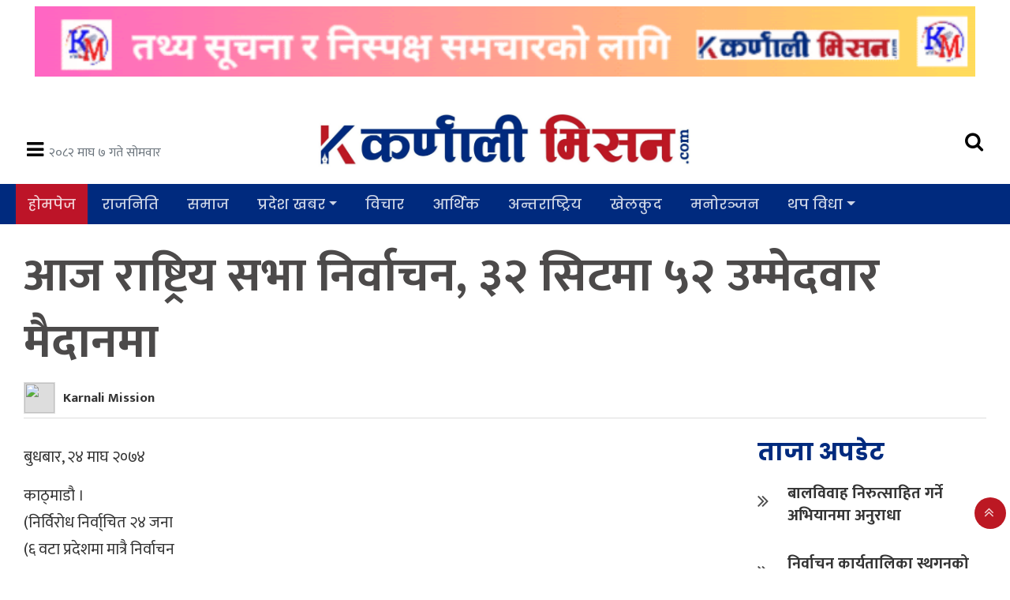

--- FILE ---
content_type: text/html; charset=UTF-8
request_url: https://karnalimission.com/2018/02/07/496
body_size: 14111
content:
<!DOCTYPE html>
<html lang="en-US">
<head>
	<meta charset="UTF-8">
	<meta name="viewport" content="width=device-width, initial-scale=1">
	<title>आज राष्ट्रिय सभा निर्वाचन, ३२ सिटमा ५२ उम्मेदवार मैदानमा &#8211; Karnali Mission</title>
<meta name='robots' content='max-image-preview:large' />
	<style>img:is([sizes="auto" i], [sizes^="auto," i]) { contain-intrinsic-size: 3000px 1500px }</style>
	<!-- Hubbub v.1.35.1 https://morehubbub.com/ -->
<meta property="og:locale" content="en_US" />
<meta property="og:type" content="article" />
<meta property="og:title" content="आज राष्ट्रिय सभा निर्वाचन, ३२ सिटमा ५२ उम्मेदवार मैदानमा" />
<meta property="og:description" content="बुधबार, २४ माघ २०७४ काठ्माडौ । (निर्विरोध निर्वा्चित २४ जना (६ वटा प्रदेशमा मात्रै निर्वाचन राष्ट्रिय सभा सदस्यका लागि आज निर्वाचन हुँदै छ । ३२ सदस्यीय पदका लागि हुन लागेको निर्वाचनको तयारी पूरा भएको निर्वाचन" />
<meta property="og:url" content="https://karnalimission.com/2018/02/07/496" />
<meta property="og:site_name" content="Karnali Mission" />
<meta property="og:updated_time" content="2018-02-07T06:59:23+00:00" />
<meta property="article:published_time" content="2018-02-07T05:39:11+00:00" />
<meta property="article:modified_time" content="2018-02-07T06:59:23+00:00" />
<meta name="twitter:card" content="summary_large_image" />
<meta name="twitter:title" content="आज राष्ट्रिय सभा निर्वाचन, ३२ सिटमा ५२ उम्मेदवार मैदानमा" />
<meta name="twitter:description" content="बुधबार, २४ माघ २०७४ काठ्माडौ । (निर्विरोध निर्वा्चित २४ जना (६ वटा प्रदेशमा मात्रै निर्वाचन राष्ट्रिय सभा सदस्यका लागि आज निर्वाचन हुँदै छ । ३२ सदस्यीय पदका लागि हुन लागेको निर्वाचनको तयारी पूरा भएको निर्वाचन" />
<meta class="flipboard-article" content="बुधबार, २४ माघ २०७४ काठ्माडौ । (निर्विरोध निर्वा्चित २४ जना (६ वटा प्रदेशमा मात्रै निर्वाचन राष्ट्रिय सभा सदस्यका लागि आज निर्वाचन हुँदै छ । ३२ सदस्यीय पदका लागि हुन लागेको निर्वाचनको तयारी पूरा भएको निर्वाचन" />
<!-- Hubbub v.1.35.1 https://morehubbub.com/ -->
<link rel='dns-prefetch' href='//fonts.googleapis.com' />
<link rel="alternate" type="application/rss+xml" title="Karnali Mission &raquo; आज राष्ट्रिय सभा निर्वाचन, ३२ सिटमा ५२ उम्मेदवार मैदानमा Comments Feed" href="https://karnalimission.com/2018/02/07/496/feed" />
<script type="text/javascript">
/* <![CDATA[ */
window._wpemojiSettings = {"baseUrl":"https:\/\/s.w.org\/images\/core\/emoji\/16.0.1\/72x72\/","ext":".png","svgUrl":"https:\/\/s.w.org\/images\/core\/emoji\/16.0.1\/svg\/","svgExt":".svg","source":{"concatemoji":"https:\/\/karnalimission.com\/wp-includes\/js\/wp-emoji-release.min.js?ver=6.8.3"}};
/*! This file is auto-generated */
!function(s,n){var o,i,e;function c(e){try{var t={supportTests:e,timestamp:(new Date).valueOf()};sessionStorage.setItem(o,JSON.stringify(t))}catch(e){}}function p(e,t,n){e.clearRect(0,0,e.canvas.width,e.canvas.height),e.fillText(t,0,0);var t=new Uint32Array(e.getImageData(0,0,e.canvas.width,e.canvas.height).data),a=(e.clearRect(0,0,e.canvas.width,e.canvas.height),e.fillText(n,0,0),new Uint32Array(e.getImageData(0,0,e.canvas.width,e.canvas.height).data));return t.every(function(e,t){return e===a[t]})}function u(e,t){e.clearRect(0,0,e.canvas.width,e.canvas.height),e.fillText(t,0,0);for(var n=e.getImageData(16,16,1,1),a=0;a<n.data.length;a++)if(0!==n.data[a])return!1;return!0}function f(e,t,n,a){switch(t){case"flag":return n(e,"\ud83c\udff3\ufe0f\u200d\u26a7\ufe0f","\ud83c\udff3\ufe0f\u200b\u26a7\ufe0f")?!1:!n(e,"\ud83c\udde8\ud83c\uddf6","\ud83c\udde8\u200b\ud83c\uddf6")&&!n(e,"\ud83c\udff4\udb40\udc67\udb40\udc62\udb40\udc65\udb40\udc6e\udb40\udc67\udb40\udc7f","\ud83c\udff4\u200b\udb40\udc67\u200b\udb40\udc62\u200b\udb40\udc65\u200b\udb40\udc6e\u200b\udb40\udc67\u200b\udb40\udc7f");case"emoji":return!a(e,"\ud83e\udedf")}return!1}function g(e,t,n,a){var r="undefined"!=typeof WorkerGlobalScope&&self instanceof WorkerGlobalScope?new OffscreenCanvas(300,150):s.createElement("canvas"),o=r.getContext("2d",{willReadFrequently:!0}),i=(o.textBaseline="top",o.font="600 32px Arial",{});return e.forEach(function(e){i[e]=t(o,e,n,a)}),i}function t(e){var t=s.createElement("script");t.src=e,t.defer=!0,s.head.appendChild(t)}"undefined"!=typeof Promise&&(o="wpEmojiSettingsSupports",i=["flag","emoji"],n.supports={everything:!0,everythingExceptFlag:!0},e=new Promise(function(e){s.addEventListener("DOMContentLoaded",e,{once:!0})}),new Promise(function(t){var n=function(){try{var e=JSON.parse(sessionStorage.getItem(o));if("object"==typeof e&&"number"==typeof e.timestamp&&(new Date).valueOf()<e.timestamp+604800&&"object"==typeof e.supportTests)return e.supportTests}catch(e){}return null}();if(!n){if("undefined"!=typeof Worker&&"undefined"!=typeof OffscreenCanvas&&"undefined"!=typeof URL&&URL.createObjectURL&&"undefined"!=typeof Blob)try{var e="postMessage("+g.toString()+"("+[JSON.stringify(i),f.toString(),p.toString(),u.toString()].join(",")+"));",a=new Blob([e],{type:"text/javascript"}),r=new Worker(URL.createObjectURL(a),{name:"wpTestEmojiSupports"});return void(r.onmessage=function(e){c(n=e.data),r.terminate(),t(n)})}catch(e){}c(n=g(i,f,p,u))}t(n)}).then(function(e){for(var t in e)n.supports[t]=e[t],n.supports.everything=n.supports.everything&&n.supports[t],"flag"!==t&&(n.supports.everythingExceptFlag=n.supports.everythingExceptFlag&&n.supports[t]);n.supports.everythingExceptFlag=n.supports.everythingExceptFlag&&!n.supports.flag,n.DOMReady=!1,n.readyCallback=function(){n.DOMReady=!0}}).then(function(){return e}).then(function(){var e;n.supports.everything||(n.readyCallback(),(e=n.source||{}).concatemoji?t(e.concatemoji):e.wpemoji&&e.twemoji&&(t(e.twemoji),t(e.wpemoji)))}))}((window,document),window._wpemojiSettings);
/* ]]> */
</script>

<style id='wp-emoji-styles-inline-css' type='text/css'>

	img.wp-smiley, img.emoji {
		display: inline !important;
		border: none !important;
		box-shadow: none !important;
		height: 1em !important;
		width: 1em !important;
		margin: 0 0.07em !important;
		vertical-align: -0.1em !important;
		background: none !important;
		padding: 0 !important;
	}
</style>
<link rel='stylesheet' id='wp-block-library-css' href='https://karnalimission.com/wp-includes/css/dist/block-library/style.min.css?ver=6.8.3' type='text/css' media='all' />
<style id='classic-theme-styles-inline-css' type='text/css'>
/*! This file is auto-generated */
.wp-block-button__link{color:#fff;background-color:#32373c;border-radius:9999px;box-shadow:none;text-decoration:none;padding:calc(.667em + 2px) calc(1.333em + 2px);font-size:1.125em}.wp-block-file__button{background:#32373c;color:#fff;text-decoration:none}
</style>
<style id='global-styles-inline-css' type='text/css'>
:root{--wp--preset--aspect-ratio--square: 1;--wp--preset--aspect-ratio--4-3: 4/3;--wp--preset--aspect-ratio--3-4: 3/4;--wp--preset--aspect-ratio--3-2: 3/2;--wp--preset--aspect-ratio--2-3: 2/3;--wp--preset--aspect-ratio--16-9: 16/9;--wp--preset--aspect-ratio--9-16: 9/16;--wp--preset--color--black: #000000;--wp--preset--color--cyan-bluish-gray: #abb8c3;--wp--preset--color--white: #ffffff;--wp--preset--color--pale-pink: #f78da7;--wp--preset--color--vivid-red: #cf2e2e;--wp--preset--color--luminous-vivid-orange: #ff6900;--wp--preset--color--luminous-vivid-amber: #fcb900;--wp--preset--color--light-green-cyan: #7bdcb5;--wp--preset--color--vivid-green-cyan: #00d084;--wp--preset--color--pale-cyan-blue: #8ed1fc;--wp--preset--color--vivid-cyan-blue: #0693e3;--wp--preset--color--vivid-purple: #9b51e0;--wp--preset--gradient--vivid-cyan-blue-to-vivid-purple: linear-gradient(135deg,rgba(6,147,227,1) 0%,rgb(155,81,224) 100%);--wp--preset--gradient--light-green-cyan-to-vivid-green-cyan: linear-gradient(135deg,rgb(122,220,180) 0%,rgb(0,208,130) 100%);--wp--preset--gradient--luminous-vivid-amber-to-luminous-vivid-orange: linear-gradient(135deg,rgba(252,185,0,1) 0%,rgba(255,105,0,1) 100%);--wp--preset--gradient--luminous-vivid-orange-to-vivid-red: linear-gradient(135deg,rgba(255,105,0,1) 0%,rgb(207,46,46) 100%);--wp--preset--gradient--very-light-gray-to-cyan-bluish-gray: linear-gradient(135deg,rgb(238,238,238) 0%,rgb(169,184,195) 100%);--wp--preset--gradient--cool-to-warm-spectrum: linear-gradient(135deg,rgb(74,234,220) 0%,rgb(151,120,209) 20%,rgb(207,42,186) 40%,rgb(238,44,130) 60%,rgb(251,105,98) 80%,rgb(254,248,76) 100%);--wp--preset--gradient--blush-light-purple: linear-gradient(135deg,rgb(255,206,236) 0%,rgb(152,150,240) 100%);--wp--preset--gradient--blush-bordeaux: linear-gradient(135deg,rgb(254,205,165) 0%,rgb(254,45,45) 50%,rgb(107,0,62) 100%);--wp--preset--gradient--luminous-dusk: linear-gradient(135deg,rgb(255,203,112) 0%,rgb(199,81,192) 50%,rgb(65,88,208) 100%);--wp--preset--gradient--pale-ocean: linear-gradient(135deg,rgb(255,245,203) 0%,rgb(182,227,212) 50%,rgb(51,167,181) 100%);--wp--preset--gradient--electric-grass: linear-gradient(135deg,rgb(202,248,128) 0%,rgb(113,206,126) 100%);--wp--preset--gradient--midnight: linear-gradient(135deg,rgb(2,3,129) 0%,rgb(40,116,252) 100%);--wp--preset--font-size--small: 13px;--wp--preset--font-size--medium: 20px;--wp--preset--font-size--large: 36px;--wp--preset--font-size--x-large: 42px;--wp--preset--spacing--20: 0.44rem;--wp--preset--spacing--30: 0.67rem;--wp--preset--spacing--40: 1rem;--wp--preset--spacing--50: 1.5rem;--wp--preset--spacing--60: 2.25rem;--wp--preset--spacing--70: 3.38rem;--wp--preset--spacing--80: 5.06rem;--wp--preset--shadow--natural: 6px 6px 9px rgba(0, 0, 0, 0.2);--wp--preset--shadow--deep: 12px 12px 50px rgba(0, 0, 0, 0.4);--wp--preset--shadow--sharp: 6px 6px 0px rgba(0, 0, 0, 0.2);--wp--preset--shadow--outlined: 6px 6px 0px -3px rgba(255, 255, 255, 1), 6px 6px rgba(0, 0, 0, 1);--wp--preset--shadow--crisp: 6px 6px 0px rgba(0, 0, 0, 1);}:where(.is-layout-flex){gap: 0.5em;}:where(.is-layout-grid){gap: 0.5em;}body .is-layout-flex{display: flex;}.is-layout-flex{flex-wrap: wrap;align-items: center;}.is-layout-flex > :is(*, div){margin: 0;}body .is-layout-grid{display: grid;}.is-layout-grid > :is(*, div){margin: 0;}:where(.wp-block-columns.is-layout-flex){gap: 2em;}:where(.wp-block-columns.is-layout-grid){gap: 2em;}:where(.wp-block-post-template.is-layout-flex){gap: 1.25em;}:where(.wp-block-post-template.is-layout-grid){gap: 1.25em;}.has-black-color{color: var(--wp--preset--color--black) !important;}.has-cyan-bluish-gray-color{color: var(--wp--preset--color--cyan-bluish-gray) !important;}.has-white-color{color: var(--wp--preset--color--white) !important;}.has-pale-pink-color{color: var(--wp--preset--color--pale-pink) !important;}.has-vivid-red-color{color: var(--wp--preset--color--vivid-red) !important;}.has-luminous-vivid-orange-color{color: var(--wp--preset--color--luminous-vivid-orange) !important;}.has-luminous-vivid-amber-color{color: var(--wp--preset--color--luminous-vivid-amber) !important;}.has-light-green-cyan-color{color: var(--wp--preset--color--light-green-cyan) !important;}.has-vivid-green-cyan-color{color: var(--wp--preset--color--vivid-green-cyan) !important;}.has-pale-cyan-blue-color{color: var(--wp--preset--color--pale-cyan-blue) !important;}.has-vivid-cyan-blue-color{color: var(--wp--preset--color--vivid-cyan-blue) !important;}.has-vivid-purple-color{color: var(--wp--preset--color--vivid-purple) !important;}.has-black-background-color{background-color: var(--wp--preset--color--black) !important;}.has-cyan-bluish-gray-background-color{background-color: var(--wp--preset--color--cyan-bluish-gray) !important;}.has-white-background-color{background-color: var(--wp--preset--color--white) !important;}.has-pale-pink-background-color{background-color: var(--wp--preset--color--pale-pink) !important;}.has-vivid-red-background-color{background-color: var(--wp--preset--color--vivid-red) !important;}.has-luminous-vivid-orange-background-color{background-color: var(--wp--preset--color--luminous-vivid-orange) !important;}.has-luminous-vivid-amber-background-color{background-color: var(--wp--preset--color--luminous-vivid-amber) !important;}.has-light-green-cyan-background-color{background-color: var(--wp--preset--color--light-green-cyan) !important;}.has-vivid-green-cyan-background-color{background-color: var(--wp--preset--color--vivid-green-cyan) !important;}.has-pale-cyan-blue-background-color{background-color: var(--wp--preset--color--pale-cyan-blue) !important;}.has-vivid-cyan-blue-background-color{background-color: var(--wp--preset--color--vivid-cyan-blue) !important;}.has-vivid-purple-background-color{background-color: var(--wp--preset--color--vivid-purple) !important;}.has-black-border-color{border-color: var(--wp--preset--color--black) !important;}.has-cyan-bluish-gray-border-color{border-color: var(--wp--preset--color--cyan-bluish-gray) !important;}.has-white-border-color{border-color: var(--wp--preset--color--white) !important;}.has-pale-pink-border-color{border-color: var(--wp--preset--color--pale-pink) !important;}.has-vivid-red-border-color{border-color: var(--wp--preset--color--vivid-red) !important;}.has-luminous-vivid-orange-border-color{border-color: var(--wp--preset--color--luminous-vivid-orange) !important;}.has-luminous-vivid-amber-border-color{border-color: var(--wp--preset--color--luminous-vivid-amber) !important;}.has-light-green-cyan-border-color{border-color: var(--wp--preset--color--light-green-cyan) !important;}.has-vivid-green-cyan-border-color{border-color: var(--wp--preset--color--vivid-green-cyan) !important;}.has-pale-cyan-blue-border-color{border-color: var(--wp--preset--color--pale-cyan-blue) !important;}.has-vivid-cyan-blue-border-color{border-color: var(--wp--preset--color--vivid-cyan-blue) !important;}.has-vivid-purple-border-color{border-color: var(--wp--preset--color--vivid-purple) !important;}.has-vivid-cyan-blue-to-vivid-purple-gradient-background{background: var(--wp--preset--gradient--vivid-cyan-blue-to-vivid-purple) !important;}.has-light-green-cyan-to-vivid-green-cyan-gradient-background{background: var(--wp--preset--gradient--light-green-cyan-to-vivid-green-cyan) !important;}.has-luminous-vivid-amber-to-luminous-vivid-orange-gradient-background{background: var(--wp--preset--gradient--luminous-vivid-amber-to-luminous-vivid-orange) !important;}.has-luminous-vivid-orange-to-vivid-red-gradient-background{background: var(--wp--preset--gradient--luminous-vivid-orange-to-vivid-red) !important;}.has-very-light-gray-to-cyan-bluish-gray-gradient-background{background: var(--wp--preset--gradient--very-light-gray-to-cyan-bluish-gray) !important;}.has-cool-to-warm-spectrum-gradient-background{background: var(--wp--preset--gradient--cool-to-warm-spectrum) !important;}.has-blush-light-purple-gradient-background{background: var(--wp--preset--gradient--blush-light-purple) !important;}.has-blush-bordeaux-gradient-background{background: var(--wp--preset--gradient--blush-bordeaux) !important;}.has-luminous-dusk-gradient-background{background: var(--wp--preset--gradient--luminous-dusk) !important;}.has-pale-ocean-gradient-background{background: var(--wp--preset--gradient--pale-ocean) !important;}.has-electric-grass-gradient-background{background: var(--wp--preset--gradient--electric-grass) !important;}.has-midnight-gradient-background{background: var(--wp--preset--gradient--midnight) !important;}.has-small-font-size{font-size: var(--wp--preset--font-size--small) !important;}.has-medium-font-size{font-size: var(--wp--preset--font-size--medium) !important;}.has-large-font-size{font-size: var(--wp--preset--font-size--large) !important;}.has-x-large-font-size{font-size: var(--wp--preset--font-size--x-large) !important;}
:where(.wp-block-post-template.is-layout-flex){gap: 1.25em;}:where(.wp-block-post-template.is-layout-grid){gap: 1.25em;}
:where(.wp-block-columns.is-layout-flex){gap: 2em;}:where(.wp-block-columns.is-layout-grid){gap: 2em;}
:root :where(.wp-block-pullquote){font-size: 1.5em;line-height: 1.6;}
</style>
<link rel='stylesheet' id='my-style-css' href='https://karnalimission.com/wp-content/themes/karnali_mission/style.css?ver=6.8.3' type='text/css' media='all' />
<link rel='stylesheet' id='main-style-css' href='https://karnalimission.com/wp-content/themes/karnali_mission/admin/css/style.min.css?ver=6.8.3' type='text/css' media='all' />
<link rel='stylesheet' id='resoinsive-style-css' href='https://karnalimission.com/wp-content/themes/karnali_mission/admin/css/responsive.css?ver=6.8.3' type='text/css' media='all' />
<link rel='stylesheet' id='bootstrap-css' href='https://karnalimission.com/wp-content/themes/karnali_mission/admin/css/bootstrap.css?ver=6.8.3' type='text/css' media='all' />
<link rel='stylesheet' id='font-awesome-css' href='https://karnalimission.com/wp-content/themes/karnali_mission/admin/font-awesome/css/font-awesome.css?ver=6.8.3' type='text/css' media='all' />
<link rel='stylesheet' id='google-font-css' href='https://fonts.googleapis.com/css?family=Mukta%3A400%2C500%2C700&#038;subset=devanagari&#038;ver=6.8.3' type='text/css' media='all' />
<link rel='stylesheet' id='google-font_poppins-css' href='https://fonts.googleapis.com/css2?family=Poppins%3Awght%40200%3B500%3B600%3B700&#038;display=swap&#038;ver=6.8.3' type='text/css' media='all' />
<link rel="preload" class="mv-grow-style" href="https://karnalimission.com/wp-content/plugins/social-pug/assets/dist/style-frontend-pro.css?ver=1.35.1" as="style"><noscript><link rel='stylesheet' id='dpsp-frontend-style-pro-css' href='https://karnalimission.com/wp-content/plugins/social-pug/assets/dist/style-frontend-pro.css?ver=1.35.1' type='text/css' media='all' />
</noscript><script type="text/javascript" src="https://karnalimission.com/wp-includes/js/jquery/jquery.min.js?ver=3.7.1" id="jquery-core-js"></script>
<script type="text/javascript" src="https://karnalimission.com/wp-includes/js/jquery/jquery-migrate.min.js?ver=3.4.1" id="jquery-migrate-js"></script>
<link rel="https://api.w.org/" href="https://karnalimission.com/wp-json/" /><link rel="alternate" title="JSON" type="application/json" href="https://karnalimission.com/wp-json/wp/v2/posts/496" /><link rel="EditURI" type="application/rsd+xml" title="RSD" href="https://karnalimission.com/xmlrpc.php?rsd" />
<meta name="generator" content="WordPress 6.8.3" />
<link rel="canonical" href="https://karnalimission.com/2018/02/07/496" />
<link rel='shortlink' href='https://karnalimission.com/?p=496' />
<link rel="alternate" title="oEmbed (JSON)" type="application/json+oembed" href="https://karnalimission.com/wp-json/oembed/1.0/embed?url=https%3A%2F%2Fkarnalimission.com%2F2018%2F02%2F07%2F496" />
<link rel="alternate" title="oEmbed (XML)" type="text/xml+oembed" href="https://karnalimission.com/wp-json/oembed/1.0/embed?url=https%3A%2F%2Fkarnalimission.com%2F2018%2F02%2F07%2F496&#038;format=xml" />
<meta name="hubbub-info" description="Hubbub 1.35.1"><link rel="icon" href="https://karnalimission.com/wp-content/uploads/2023/06/cropped-Ka-logo-scaled-1-32x32.jpg" sizes="32x32" />
<link rel="icon" href="https://karnalimission.com/wp-content/uploads/2023/06/cropped-Ka-logo-scaled-1-192x192.jpg" sizes="192x192" />
<link rel="apple-touch-icon" href="https://karnalimission.com/wp-content/uploads/2023/06/cropped-Ka-logo-scaled-1-180x180.jpg" />
<meta name="msapplication-TileImage" content="https://karnalimission.com/wp-content/uploads/2023/06/cropped-Ka-logo-scaled-1-270x270.jpg" />
		<style type="text/css" id="wp-custom-css">
			.logo_parts img.img-fluid {
    width: 80% !important;
}
@media (max-width: 576px){
.main-head .logo_parts img {
    max-width: 1000%;
    text-align: center;
}
}		</style>
		</head>
<body class="wp-singular post-template-default single single-post postid-496 single-format-standard wp-custom-logo wp-theme-karnali_mission bodysection" >
	<div class="black__layer" style="display: none;"></div>
	<div class="wrapper_block" id="main">
		<div id="fb-root"></div>
		<script async defer crossorigin="anonymous" src="https://connect.facebook.net/en_US/sdk.js#xfbml=1&version=v8.0&appId=599268457154683&autoLogAppEvents=1" nonce="SH07mw6u"></script>
		<div class="header-body">
			<header class="header-block bg-white px-md-4 px-0">
				<div class="container">
											<div class="col-md-12">
							<div class="advertisement  mt-2 text-center w-100">
								<section class="widget">
<figure class="wp-block-gallery has-nested-images columns-default is-cropped wp-block-gallery-1 is-layout-flex wp-block-gallery-is-layout-flex">
<figure class="wp-block-image size-large"><img decoding="async" width="720" height="60" data-id="28850" src="https://karnalimission.com/wp-content/uploads/2025/06/km-1.gif" alt="" class="wp-image-28850"/></figure>
</figure>
</section>							</div>
						</div>
										<div class="main-head">
						<div class="logo__ad_part row">
							<div class="col-md-3 col-1">
								<div class="menu-date mt-2 mt-md-4">
									<span class="lukeko_menu_icon" style="font-size:30px; background: var(--tlt-orange); cursor:pointer;">
										<i class="fa fa-bars" aria-hidden="true" style=" font-size: 25px; color: #000; padding: 6px 0;"></i>
									</span>
									<span class="nepalio-date text-muted">२०८२ माघ ७ गते सोमवार</span>								</div>
							</div>
							<div class="col-md-6 col-sm-12 col-11">
								<div class="logo_parts text-center">
									<a href="https://karnalimission.com/">
										<img class="img-fluid" src="https://karnalimission.com/wp-content/uploads/2023/06/cropped-karnali-Mission-Logo-scaled-1-2000x294.jpg">									</a>
								</div>
							</div>
							<div class="col-md-3 d-md-block d-none">
								<div class="search-box text-right mt-2 mt-md-4">
									<span class="search-icon" style="color: #000;">
										<i class="fa fa-search" style="font-size: 25px"></i>
									</span>
									<div class="search-container">
										<form role="search" method="get" class="search-form" action="https://karnalimission.com/">
											<input type="text" value="" name="s" id="search-terms" placeholder="खोजि गर्न नेपालीमा नै टाईप् गर्नुहोस" />
											<span type="submit" class="search-icon"></span>
										</form>
									</div>
								</div>
							</div>
						</div>
					</div>
				</div>
			</header>
			<div class="menu-part">
				<div id="sticky-top" class="main_menu_section container-fluid topline-bg">
  <div class="container sm-no-padding">
    <div class="row my-nav">
      <div class="col-md-12 col-sm-12 p-0">
        <nav class="navbar navbar-expand-lg navbar-light col p-0 ">
          <span class="home-page" style="font-size:18px; font-family: 'Poppins', sans-serif !important; font-weight: 400; background: #fc0c0bbf; color: rgba(255,255,255,0.8); cursor:pointer; padding: 12px 15px">
            <a class="text-line" href="https://karnalimission.com/">होमपेज</a>
          </span>
          <div id="Main-Menu" class="collapse navbar-collapse"><ul id="menu-main-menu" class="navbar-nav mr-auto main-nav my-menu mt-lg-0"><li id="menu-item-40" class="nav-item-40 nav-item"><a class="nav-link" href="https://karnalimission.com/content/politics">राजनिति</a></li>
<li id="menu-item-43" class="nav-item-43 nav-item"><a class="nav-link" href="https://karnalimission.com/content/social">समाज</a></li>
<li id="menu-item-31" class="nav-item-31 nav-item dropdown"><a class="nav-link dropdown-toggle" href="https://karnalimission.com/content/pradesh-khabar" data-toggle="dropdown">प्रदेश खबर</a>
<div class="dropdown-menu mt-0 br-0">
<a href="https://karnalimission.com/content/pradesh-khabar/pradesh-no-1" class="dropdown-item">कोशी प्रदेश</a><a href="https://karnalimission.com/content/pradesh-khabar/pradesh-no-2" class="dropdown-item">मधेस प्रदेश</a><a href="https://karnalimission.com/content/pradesh-khabar/pradesh-no-3" class="dropdown-item">वागमती प्रदेश</a><a href="https://karnalimission.com/content/pradesh-khabar/pradesh-no-4" class="dropdown-item">गण्डकि प्रदेश</a><a href="https://karnalimission.com/content/pradesh-khabar/pradesh-no-5" class="dropdown-item">लुम्बिनी प्रदेश</a><a href="https://karnalimission.com/content/pradesh-khabar/pradesh-no-6" class="dropdown-item">कर्णाली प्रदेश</a><a href="https://karnalimission.com/content/pradesh-khabar/pradesh-no-7" class="dropdown-item">सुदुरपश्चिम प्रदेश</a></div>
</li>
<li id="menu-item-41" class="nav-item-41 nav-item"><a class="nav-link" href="https://karnalimission.com/content/article">विचार</a></li>
<li id="menu-item-27" class="nav-item-27 nav-item"><a class="nav-link" href="https://karnalimission.com/content/ecnomics">आर्थिक</a></li>
<li id="menu-item-26" class="nav-item-26 nav-item"><a class="nav-link" href="https://karnalimission.com/content/international-news">अन्तराष्ट्रिय</a></li>
<li id="menu-item-29" class="nav-item-29 nav-item"><a class="nav-link" href="https://karnalimission.com/content/sport">खेलकुद</a></li>
<li id="menu-item-39" class="nav-item-39 nav-item"><a class="nav-link" href="https://karnalimission.com/content/entertainment">मनोरञ्जन</a></li>
<li id="menu-item-50" class="nav-item-50 nav-item dropdown"><a class="nav-link dropdown-toggle" href="https://karnalimission.com/bidha" data-toggle="dropdown">थप विधा</a>
<div class="dropdown-menu mt-0 br-0">
<a href="https://karnalimission.com/content/education" class="dropdown-item">शिक्षा</a><a href="https://karnalimission.com/content/health" class="dropdown-item">स्वास्थ्य</a><a href="https://karnalimission.com/content/agriculture" class="dropdown-item">कृर्षि</a><a href="https://karnalimission.com/content/sahitya" class="dropdown-item">साहित्य</a><a href="https://karnalimission.com/content/technology" class="dropdown-item">सुचना/प्रविधि</a><a href="https://karnalimission.com/content/tips" class="dropdown-item">टिप्स</a></div>
</li>
</ul></div>        </nav>
      </div>
    </div>
    <div class="kl_date">
      <span class="nepalio-date text-muted">२०८२ माघ ७ गते सोमवार</span>    </div>
  </div>
</div>				<nav class="navbar navbar-expand-lg navbar-light col p-0 ">
  <div id="mySidenav" class="sidenav topline-bg">
    <div class="bodyarea">
      <span class="closeThis allMenu" style="display: inline;">
        <i class="fa fa-times" aria-hidden="true" style="font-size: 24px"></i>
      </span>
    </div>
    <div class="menu-side-menu-container"><ul id="menu-side-menu" class="nav flex-column"><li id="menu-item-16608" class="nav-item-16608 nav-item"><a class="nav-link" href="https://karnalimission.com/content/news">समाचार</a></li>
<li id="menu-item-16605" class="nav-item-16605 nav-item"><a class="nav-link" href="https://karnalimission.com/content/politics">राजनिति</a></li>
<li id="menu-item-16609" class="nav-item-16609 nav-item"><a class="nav-link" href="https://karnalimission.com/content/social">समाज</a></li>
<li id="menu-item-16599" class="nav-item-16599 nav-item"><a class="nav-link" href="https://karnalimission.com/content/ecnomics">अर्थ/विकास</a></li>
<li id="menu-item-16606" class="nav-item-16606 nav-item"><a class="nav-link" href="https://karnalimission.com/content/article">लेख/विचार</a></li>
<li id="menu-item-16598" class="nav-item-16598 nav-item"><a class="nav-link" href="https://karnalimission.com/content/interviews">अन्तर्वार्ता</a></li>
<li id="menu-item-16611" class="nav-item-16611 nav-item"><a class="nav-link" href="https://karnalimission.com/content/sthaniya-taha">स्थानिय तह</a></li>
<li id="menu-item-16597" class="nav-item-16597 nav-item"><a class="nav-link" href="https://karnalimission.com/content/international-news">अन्तराष्ट्रिय</a></li>
<li id="menu-item-16601" class="nav-item-16601 nav-item"><a class="nav-link" href="https://karnalimission.com/content/sport">खेलकुद</a></li>
<li id="menu-item-16602" class="nav-item-16602 nav-item"><a class="nav-link" href="https://karnalimission.com/content/accident">दुर्घटना</a></li>
<li id="menu-item-16604" class="nav-item-16604 nav-item"><a class="nav-link" href="https://karnalimission.com/content/entertainment">मनोरञ्जन</a></li>
<li id="menu-item-16603" class="nav-item-16603 nav-item"><a class="nav-link" href="https://karnalimission.com/content/photo-feature">फोटो फिचर</a></li>
<li id="menu-item-16610" class="nav-item-16610 nav-item"><a class="nav-link" href="https://karnalimission.com/content/technology">सुचना/प्रविधि</a></li>
<li id="menu-item-16612" class="nav-item-16612 nav-item"><a class="nav-link" href="https://karnalimission.com/content/health">स्वास्थ्य</a></li>
<li id="menu-item-16607" class="nav-item-16607 nav-item"><a class="nav-link" href="https://karnalimission.com/content/education">शिक्षा</a></li>
<li id="menu-item-16600" class="nav-item-16600 nav-item"><a class="nav-link" href="https://karnalimission.com/content/agriculture">कृर्षि</a></li>
</ul></div> </div>
</nav>

			</div>
		</div><section class="single-block">
	<div class="single_post post-496 post type-post status-publish format-standard hentry category-politics category-sthaniya-taha grow-content-body">
		<div class="container" id="contentID-496">
			<div class="content__blcck bg-white py-4">
								<div class="row">
				    						<div class="col-lg-12 col-md-12 col-sm-12">
	<div class="single_heading_part pb-3">
		<div class="heading">
			<h1>आज राष्ट्रिय सभा निर्वाचन, ३२ सिटमा ५२ उम्मेदवार मैदानमा</h1>
		</div>
				<div class="share_author_block">
			<div class="row">
				<div class="col-lg-6 col-md-6 col-sm-12">
					<div class="d-inline-flex right_data">
						<div class="author-meta">
							<div class="author-img">
								<img src="" class="writer_image">							</div>
							<span class="author-name">
								<a href="https://karnalimission.com/author/nandaramjaishi" title="Posts by Karnali Mission" rel="author">Karnali Mission</a>							</span>
						</div>
					</div>
				</div>
				<div class="col-lg-6 col-md-6 col-sm-12">
					<div class="share_button float-right mt-md-2 mt-lg-2">
						<div class="sharethis-inline-share-buttons"></div>
					</div>
				</div>
			</div>
		</div>
	</div>
</div>					<div class="col-lg-9 col-md-9 col-sm-12">
		<article class="content-block">
			<div class="content text-justify">
				<div class="feature_image mb-3 text-center">
				
				</div>
								<p>बुधबार, २४ माघ २०७४</p> 
<p>काठ्माडौ ।<br />
(निर्विरोध निर्वा्चित २४ जना<br />
(६ वटा प्रदेशमा मात्रै निर्वाचन</p><div class='advertisement-long text-center'><section class="widget">
<figure class="wp-block-gallery has-nested-images columns-default is-cropped wp-block-gallery-2 is-layout-flex wp-block-gallery-is-layout-flex">
<figure class="wp-block-image size-large"><img fetchpriority="high" decoding="async" width="960" height="80" data-id="28854" src="https://karnalimission.com/wp-content/uploads/2025/06/km333333333.gif" alt="" class="wp-image-28854"/></figure>
</figure>
</section></div> 
<p>राष्ट्रिय सभा सदस्यका लागि आज निर्वाचन हुँदै छ । ३२ सदस्यीय पदका लागि हुन लागेको निर्वाचनको तयारी पूरा भएको निर्वाचन आयोगले जनाएको छ । प्रमुख निर्वाचन आयुक्त डा. अयोधीप्रसाद यादवले बिहान १० देखि दिउँसो ३ बजेसम्म मतदान गर्ने कार्यक्रम तय गरिएको जानकारी दिए । प्रत्येक प्रदेशमा कम्तीमा तीन महिला, अन्यतर्फ तीनजना, एक दलित र एक अपांगता(अल्पसंख्यकसहित आठजना निर्वा्चित हुने व्यवस्था छ । ५९ सदस्यीय राष्ट्रिय सभामा ५६ सदस्य निर्वाचनको माध्यमबाट र बाँकी तीन सदस्य राष्ट्रपतिले मनोनीत गर्ने संवैधानिक प्रावधान छ । ५६ मध्ये २४ जना निर्विरोध निर्वा्चित भएकाले बाँकी ३२ सदस्यका लागि मात्र निर्वाचन हुन लागेको हो ।</p> 
<p>६ वटा प्रदेशमा मात्रै निर्वाचन<br />
राष्ट्रिय सभा सदस्य निर्वाचनका लागि नगरपालिकाका प्रमुख र उपप्रमुख तथा गाउँपालिकाका अध्यक्ष र उपाध्यक्ष गरी एक हजार पाँच सय ६ र सातै प्रदेशबाट निर्वा्चित प्रदेश सभा सदस्य पाँच सय ५० गरी कुल दुई हजार ५६ मतदाता छन् ।</p> 
<p>प्रदेश २ बाट आठजना राष्ट्रिय सभा सदस्य निर्विरोध निर्वा्चित भइसकेकाले अन्य ६ प्रदेशमा मात्रै निर्वाचन हुने आयोगले जनाएको छ । आयोगले प्रदेश २ बाहेकका प्रदेशमा उच्च अदालत रहेका ठाउँमा मुख्य निर्वाचन अधिकृतको कार्यालय स्थापना गरेको छ । प्रदेश १ को विराटनगर, ३ को ललितपुरको पाटन, ४ को पोखरा, ५ को दाङ, ६ को सुर्खेत र ७ को डोटीमा निर्वाचन अधिकृतको कार्यालय स्थापना गरिएको छ ।</p> 
<p>बुधबार निर्वाचनपछि तत्काल मतगणना सुरु गरिने र ढिलोमा २५ गतेसम्म सबै स्थानको मतपरिणाम सार्वजनिक गरिसक्ने तयारी आयोगको रहेको डा. यादवले बताए ।</p> 
<p>३२ सिटका लागि ५२ जना प्रतिस्पर्धामा<br />
बुधबार ३२ जना निर्वा्चित गर्नका लागि हुने राष्ट्रिय सभा सदस्य निर्वाचनमा ५२ जना प्रतिस्पर्धामा उत्रिएका छन् । ६ प्रदेशमा विभिन्न क्लस्टरबाट ३२ जनाभित्र पर्न ५२ जनाले उम्मेदवारी दिएका छन्।</p> 
<p>प्रदेश १ बाट एकजना दलित सदस्य र एकजना अपांग÷अल्पसंख्यक सदस्यका लागि चारजना प्रतिस्पर्धा गर्दै छन् । दलित सदस्यमा कांग्रेसबाट विनबहादुर विश्वकर्मा र एमालेबाट खेमराज नेपाली तथा अपांग(अल्पसंख्यक सदस्यमा कांग्रेसबाट महेश जाजु र एमालेबाट अगमप्रसाद बान्तवा राई उम्मेदवार बनेका छन् । यो प्रदेशबाट निर्वा्चित हुने आठ सदस्यमध्ये तीन महिला सदस्य र तीन अन्यतर्फका सदस्य भने निर्विरोध निर्वा्चित भइसकेका छन् ।</p> 
<p>प्रदेश २ मा आठजना नै निर्विरोध निर्वा्चित भइसकेका छन् ।</p> 
<p>प्रदेश ३ मा आठजनाकै निर्वाचन हुँदै छ । तीन महिला सदस्यका लागि चारजना प्रतिस्पर्धामा छन् । कांग्रेसबाट धनाकुमारी खतिवडा, एमालेबाट उदया शर्मा (पौडेल) र दिलाकुमारी रावल थापा (पार्वती) तथा नेपाल मजदुर किसान पार्टीबाट गीता काफ्ले उम्मेदवार छन् । अन्यतर्फबाट निर्वा्चित हुने तीनजनामा चारजनाको उम्मेदवारी परेको छ ।</p> 
<p>कांग्रेसबाट राधेश्याम अधिकारी, एमालेबाट बलराम बास्कोटा, माओवादी केन्द्रबाट रामबहादुर थापामगर तथा नेपाल मजदुर किसान पार्टीबाट कृष्णबहादुर तामाङ प्रतिस्पर्धामा उत्रिएका हुन् । एकजना दलित सदस्यमा तीनजनाले उम्मेदवारी दिएका छन् । कांग्रेसबाट हरिशरण नेपाली, एमालेबाट सिंगबहादुर विश्वकर्मा र नेपाल मजदुर किसान पार्टीबाट श्मामु विसुंके प्रतिस्पर्धामा छन् । अपांग÷अल्पसंख्यक व्यक्तिबाट एकजनाका लागि कांग्रेसबाट मदनकृष्ण श्रेष्ठ, एमालेबाट रामचन्द्र राई र नेपाल मजदुर किसान पार्टीबाट हिमालयश्वरलाल मुलले उम्मेदवारी दिएका छन् ।</p> 
<p>प्रदेश ४ मा अपांग(अल्पसंख्यक एकजना निर्विरोध निर्वा्चित भएकाले सातजनाका लागि निर्वाचन हुँदै छ । तीन महिला सदस्यका लागि चारजना प्रतिस्पर्धा गर्दै छन् । कांग्रेसबाट विन्दादेवी आले (राना), एमालेबाट दीपा गुरुङ र शान्तिदेवी अधिकारी (जिसी) तथा राष्ट्रिय जनमोर्चाबाट मीना पुन उम्मेदवार छन् । अन्यतर्फ तीनजनाका लागि चारजनाले उम्मेदवारी दिएका छन् । कांग्रेसबाट सुरेन्द्रराज पाण्डे, एमालेबाट गणेशप्रसाद तिमल्सिना, माओवादीबाट दीनानाथ शर्मा र राष्ट्रिय जनमोर्चाबाट कृष्णप्रसाद शर्मा अधिकारी प्रतिस्पर्धामा छन् । एक दलित सदस्यका लागि कांग्रेसबाट जितबहादुर नेपाली र एमालेबाट खिमबहादुर विकबीच प्रतिस्पर्धा हुँदै छ ।</p> 
<p>प्रदेश ५ मा पाँचजनाका लागि निर्वाचन हुँदै छ । अन्यतर्फ तीनजनाका लागि चारजनाले उम्मेदवारी दिएका छन् । कांग्रेसबाट दुर्गाप्रसाद उपाध्याय, एमालेबाट खिमलाल भट्टराई, माओवादीबाट चन्द्रबहादुर खड्का र राष्ट्रिय जनमोर्चाबाट रश्मिराज नेपाली प्रतिस्पर्धामा छन् । एक दलित सदस्यमा कांग्रेसबाट मैकुलाल वाल्मीकि र एमालेबाट रामलखन चमार उम्मेदवार छन् । त्यस्तै, एकजना अपांग–अल्पसंख्यक सदस्यमा कांग्रेसबाट लुटबहादुर खत्री र एमालेबाट राजकुमार कुँवर प्रतिस्पर्धामा छन् ।</p> 
<p>प्रदेश ६ मा आठजनाका लागि निर्वाचन हुँदै छ । तीन महिला सदस्यका लागि चारजनाबीच प्रतिस्पर्धा हुँदै छ । कांग्रेसबाट सूर्यदेवी मल्ल, एमालेबाट कविता बोगटी र नन्दा चपाई तथा माओवादी केन्द्रबाट युटोल तामाङ उम्मेदवार छन् । अन्यतर्फ तीनजनाका लागि चारजना उम्मेदवार बनेका छन् । कांग्रेसबाट विष्णुबहादुर शाही, एमालेबाट ठगेन्द्रप्रकाश पुरी र भैरवसुन्दर श्रेष्ठ र माओवादी केन्द्रबाट कालीबहादुर मल्लबीच प्रतिस्पर्धा हुँदै छ । एक दलित सदस्यमा कांग्रेसबाट मित्रलाल सार्की र एमालेबाट नरपति लुवार तथा एक अपांग(अल्पसंख्यक सदस्यमा कांग्रेसबाट गोपालप्रसाद शर्मा र माओवादी केन्द्रबाट जीवन बुढा प्रतिस्पर्धामा छन् ।</p> 
<p>प्रदेश ७ मा दुई सदस्यका लागि निर्वाचन हुँदै छ । एक दलित सदस्यमा कांग्रेसबाट शेरीराम पार्की र एमालेबाट चक्रप्रसाद स्नेही प्रतिस्पर्धामा छन् । एकजना अपांग(अल्पसंख्यक सदस्यमा कांग्रेसबाट छत्रराज जोशी र माओवादीबाट महेशकुमार महरा उम्मेदवार छन् ।</p> 
<p>निर्विरोध निर्वा्चित २४ जना<br />
प्रदेश १</p> 
<p>महिला सदस्य तीनजना<br />
सरिता प्रसाईं (कांग्रेस), नैनकला ओझा (एमाले), विना पोखरेल (माओवादी केन्द्र)</p> 
<p>अन्यतर्फ तीनजना<br />
रमेशजंग रायमाझी (कांग्रेस), परशुराम मेघी गुरुङ र हरिचरण सिवाकोटी (एमाले)</p> 
<p>प्रदेश २<br />
अन्यतर्फ तीनजना<br />
रमेशप्रसाद यादव (राजपा), जितेन्द्रनारायण देव (कांग्रेस), सुमनराज प्याकुरेल (एमाले)</p> 
<p>महिलातर्फ तीनजना<br />
मुक्तादेवी यादव (कांग्रेस), शशिकला दाहाल (माओवादी केन्द्र), प्रमिला कुमारी (संघीय समाजवादी फोरम)</p> 
<p>अपांग(अल्पसंख्यक एकजना<br />
बृजेशचन्द्र लाल (राजपा)</p> 
<p>दलित एकजना<br />
रामप्रीत पासवान (संघीय समाजवादी फोरम)</p> 
<p>प्रदेश ४<br />
अपांग(अल्पसंख्यक एकजना<br />
प्रकाश पन्त (कांग्रेस)</p> 
<p>प्रदेश ५</p> 
<p>महिलातर्फ तीनजना<br />
अनिता देवकोटा (कांग्रेस), कोमल वली र मीना बुढा (एमाले)</p> 
<p>प्रदेश ७<br />
अन्यतर्फ तीनजना<br />
बद्री पाण्डे (कांग्रेस), हरिराम चौधरी (माओवादी केन्द), शेरबहादुर कँुवर (एमाले)</p> 
<p>महिलातर्फ तीनजना<br />
तारादेवी भट्ट (कांग्रेस), कमलाकुमारी ओली र इन्दु कडरिया (एमाले)</p> 
<p>निर्विरोध हुनेमा एमालेका उम्मेदवार धेरै<br />
निर्विरोध निर्वा्चित राष्ट्रिय सभा सदस्यमा एमालेका उम्मेदवार धेरै छन् । एमालेका तर्फबाट उम्मेदवार बनेका नौजना निर्विरोध निर्वा्चित भएका छन् । कांग्रेसका आठजना, माओवादी केन्द्रका तीनजना, राजपाका दुईजना र संघीय समाजवादी फोरमका दुईजना उम्मेदवार निर्विरोध निर्वा्चित भएका छन् ।</p> 
<p>प्रदेश सांसदलाई हरियो मतपत्र, स्थानीय तहका जनप्रतिनिधिलाई रातो<br />
निर्वाचन आयोगले राष्ट्रिय सभामा प्रयोग गरिने मतपत्र सार्वजनिक गरेको छ । आयोगले प्रदेश सभा सदस्यले मतदान गर्नका लागि हरियो र गाउँपालिका, नगरपालिका, उपमहानगरपालिका र महानगरपालिकाका अध्यक्ष, उपाध्यक्षले मतदान गर्नका लागि रातो रङको मतपत्र बनाएको छ । आयोगले प्रदेश सभा सदस्य एकजनाको मतको मतभार ४८ र स्थानीय तहका जनप्रतिनिधिको एकजनाको मतको मतभार १८ तय गरेको छ ।</p> 
<p>नँया पत्रिकाबाट साभार</p> 
			</div>
			<div class="components_token tag_menu">
				<ul class="token-tag tag_item mb-0 list-unstyled">
									</ul>
			</div>
			<div class="published-date my-3">
				<span class="pub-date text-muted"><i class="fa fa-calendar mr-2"></i>प्रकाशित मिति : २०७४ माघ २४ गते बुधवार</span>
			</div>
		</article>
								<div class="advertisement-long my-3 text-center">
		<section class="widget">
<figure class="wp-block-gallery has-nested-images columns-default is-cropped wp-block-gallery-3 is-layout-flex wp-block-gallery-is-layout-flex">
<figure class="wp-block-image size-large"><img decoding="async" width="1024" height="1024" data-id="30080" src="https://karnalimission.com/wp-content/uploads/2025/08/1755597204251-1024x1024.jpg" alt="" class="wp-image-30080" srcset="https://karnalimission.com/wp-content/uploads/2025/08/1755597204251-1024x1024.jpg 1024w, https://karnalimission.com/wp-content/uploads/2025/08/1755597204251-768x768.jpg 768w, https://karnalimission.com/wp-content/uploads/2025/08/1755597204251-1000x1000.jpg 1000w, https://karnalimission.com/wp-content/uploads/2025/08/1755597204251.jpg 1300w" sizes="(max-width: 1024px) 100vw, 1024px" /></figure>
</figure>
</section>	</div>
<div class="comment_block">
	<div class="comment_data">
		<div class="category_heading">
			<span class="cat_name">
				प्रतिक्रिया दिनुहोस			</span>
		</div>
		<div class="comment-box" style="background: rgba(255,255,255, 0.8);">
			<div class="fb-comments" data-href="https://karnalimission.com/2018/02/07/496" data-numposts="5" data-width="100%"></div>
		</div>
	</div>
</div>					
											<div class="advertisement-long mb-3 mt-4 text-center">
		<section class="widget">
<figure class="wp-block-image size-full"><img loading="lazy" decoding="async" width="300" height="200" src="https://karnalimission.comwp-content/uploads/2022/01/300wala.gif" alt="" class="wp-image-11781"/></figure>
</section><section class="widget">
<figure class="wp-block-gallery has-nested-images columns-default is-cropped wp-block-gallery-4 is-layout-flex wp-block-gallery-is-layout-flex"></figure>
</section>	</div>
<div class="related-block">
	<div class="row">
		<div class="col-lg-12 col-md-12 col-sm-12">
			<div class="category_item d-flex justify-content-between">
				<div class="cat-name">
					<span>सम्बन्धित समाचार</span>
				</div>
			</div>
		</div>
						<div class="col-md-4 col-sm-4">
					<div class="samachar_item h-100">
						<div class="samachar_image">
							<a href="https://karnalimission.com/2026/01/18/31389">
								<figure class="image">
									<img width="300" height="150" src="https://karnalimission.com/wp-content/uploads/2026/01/Untitled-1-copy-1000x500.jpg" class="attachment-medium size-medium wp-post-image" alt="" decoding="async" loading="lazy" />								</figure>												
							</a>
						</div>
						<div class="samachar_title">
							<h5>
								<a href="https://karnalimission.com/2026/01/18/31389">बालविवाह निरुत्साहित गर्ने अभियानमा अनुराधा</a>
							</h5>
						</div>
					</div>
				</div>
								<div class="col-md-4 col-sm-4">
					<div class="samachar_item h-100">
						<div class="samachar_image">
							<a href="https://karnalimission.com/2026/01/16/31369">
								<figure class="image">
									<img width="300" height="150" src="https://karnalimission.com/wp-content/uploads/2026/01/616655870_26145714218385979_4139943877055982876_n-1000x500.jpg" class="attachment-medium size-medium wp-post-image" alt="" decoding="async" loading="lazy" />								</figure>												
							</a>
						</div>
						<div class="samachar_title">
							<h5>
								<a href="https://karnalimission.com/2026/01/16/31369">आन्दोलित किसानले पाउने भए स्याउ बीमा रकम</a>
							</h5>
						</div>
					</div>
				</div>
								<div class="col-md-4 col-sm-4">
					<div class="samachar_item h-100">
						<div class="samachar_image">
							<a href="https://karnalimission.com/2026/01/14/31351">
								<figure class="image">
									<img width="300" height="150" src="https://karnalimission.com/wp-content/uploads/2026/01/1768389913288-1000x500.jpg" class="attachment-medium size-medium wp-post-image" alt="" decoding="async" loading="lazy" />								</figure>												
							</a>
						</div>
						<div class="samachar_title">
							<h5>
								<a href="https://karnalimission.com/2026/01/14/31351">बालविवाह न्यूनिकरण गर्न निरन्तर प्रयत्न</a>
							</h5>
						</div>
					</div>
				</div>
					</div>
</div>
</div>					<div class="col-lg-3 col-md-3 col-sm-12">
						<div class="sidebar-block">
	<div class="recent-block">
	<div class="recent-post mb-3">
		<div class="category_item d-flex justify-content-between">
			<div class="cat-name">
				<span>ताजा अपडेट</span>
			</div>
		</div>
				<ul class="list-unstyled recent">
							<li class="recent-item">
					<h5 class="ml-4-5">
						<a href="https://karnalimission.com/2026/01/18/31389">
							बालविवाह निरुत्साहित गर्ने अभियानमा अनुराधा						</a>
					</h5>
				</li> 
								<li class="recent-item">
					<h5 class="ml-4-5">
						<a href="https://karnalimission.com/2026/01/18/31385">
							निर्वाचन कार्यतालिका स्थगनको माग गर्दै आयोग पुग्यो देउवा समूह 						</a>
					</h5>
				</li> 
								<li class="recent-item">
					<h5 class="ml-4-5">
						<a href="https://karnalimission.com/2026/01/18/31382">
							शिखर ईन्सोरेन्स जुम्लाको तालाबन्दी खुल्यो 						</a>
					</h5>
				</li> 
								<li class="recent-item">
					<h5 class="ml-4-5">
						<a href="https://karnalimission.com/2026/01/18/31374">
							निर्वाचन केन्द्रित सर्वदलिय बैठक: मनोनयन दर्ताको समय निर्धारण लगायतका ६ निर्णय 						</a>
					</h5>
				</li> 
								<li class="recent-item">
					<h5 class="ml-4-5">
						<a href="https://karnalimission.com/2026/01/16/31369">
							आन्दोलित किसानले पाउने भए स्याउ बीमा रकम						</a>
					</h5>
				</li> 
						</ul>
	</div>
</div>	<div class="popular-block">
	<div class="popular-post mt-3">
		<div class="category_item d-flex justify-content-between">
			<div class="cat-name">
				<span>धेरै पढिएको</span>
			</div>
		</div>
					<div class="media pop-list popular-post custom-list-item">
				<figure class="numbers">
					<span class="number-count">
						<span>१.</span>
					</span>
				</figure>
				<div class="media-body pop-title">
					<h5 class="ml-3"><a href="https://karnalimission.com/2026/01/05/31186">एमाले मुगुद्धारा प्रतिनिधि सभा उम्मेदवारमा ७ जनाको नाम सिफारिस </a>
					</h5>
				</div>
			</div>
						<div class="media pop-list popular-post custom-list-item">
				<figure class="numbers">
					<span class="number-count">
						<span>२.</span>
					</span>
				</figure>
				<div class="media-body pop-title">
					<h5 class="ml-3"><a href="https://karnalimission.com/2026/01/09/31244">भौतिक मन्त्री चौलागाँईको पहिलो निर्णय:  हाँकुमा बेलिब्रिज निर्माण देखि राजमार्ग सुधार</a>
					</h5>
				</div>
			</div>
						<div class="media pop-list popular-post custom-list-item">
				<figure class="numbers">
					<span class="number-count">
						<span>३.</span>
					</span>
				</figure>
				<div class="media-body pop-title">
					<h5 class="ml-3"><a href="https://karnalimission.com/2026/01/10/31253">रारा निकुञ्जमा चोरी शिकारी नियन्त्रणदेखी राजश्व संकलनमा बृद्धि, लयमा पर्यटन प्रर्बद्वन </a>
					</h5>
				</div>
			</div>
						<div class="media pop-list popular-post custom-list-item">
				<figure class="numbers">
					<span class="number-count">
						<span>४.</span>
					</span>
				</figure>
				<div class="media-body pop-title">
					<h5 class="ml-3"><a href="https://karnalimission.com/2026/01/09/31248">कर्णाली मिसनका मुगु संवाददाता रतन रावल सम्मानित </a>
					</h5>
				</div>
			</div>
						<div class="media pop-list popular-post custom-list-item">
				<figure class="numbers">
					<span class="number-count">
						<span>५.</span>
					</span>
				</figure>
				<div class="media-body pop-title">
					<h5 class="ml-3"><a href="https://karnalimission.com/2026/01/12/31309">छायाँनाथ रारा नगरपालिकाले गर्यो पाँच विधेयक पारित</a>
					</h5>
				</div>
			</div>
				</div>
</div>	<div class="adv-block">
		<div class="advertisement text-center">
					</div>
	</div>
</div>					</div>
				</div>
			</div>
		</div>
	</section>
	<footer class="colphan footer">
	<div class="footer-block text-line mt-3">
		<div class="top-footer-block container-fluid" style="background:var(--tlt-primary); border-bottom: 1px #BBB solid;">
	<div class="footer_block py-5 text-center text-md-left">
		<a href=""></a>
		<div class="container">
			<div class="row">
				<div class="col-lg-3 col-md-3 col-sm-12">
					<div class="footer_box">
						<ul class="list-unstyled mb-0">
							<li class="font-weight-bold">गिडिदह मिडिया प्रा.ली.</li>
							<li><i class="fa fa-map-marker mr-2"> </i>ठेगाना: चन्दननाथ नगरपालिका ४ जुम्ला</li>
							<li><i class="fa fa-phone mr-2"> </i>मोबाइल: ९८४८३५७३५९/९८४८३००९२३</li>
							<li><i class="fa fa-envelope mr-2"> </i>ई-मेल: <a class="text-line" href="mailto:news@karnalimission.com">news@karnalimission.com</a></li>
							<li><i class="fa fa-envelope mr-2"> </i>विज्ञापनका लागि: ९८४८३६२०८६</li>
							<li><i class="fa fa-registered mr-2"></i> </i> सूचना विभाग दर्ता नं: ४४३१-२०८०/२०८१</li>
						</ul>
					</div>
				</div>
				<div class="col-lg-3 col-md-3 col-sm-12">
					<div class="footer_box mt-3 mt-md-0 mt-sm-0">
						<ul class="list-unstyled">
						    <li><b>प्रकाशक/प्रधान सम्पादक :</b>सागर परियार</li>
							<li><b>सम्पादक : </b>प्रकाशचन्द्र खत्री</li>
							<li><b>उप-सम्पादक</b> : मानदत्त रावल</li>
							<li><b>संरक्षक :</b> नरी दमाई</li>
						</ul>
					</div>
				</div>
				<div class="col-lg-3 col-md-4 col-sm-12 site_quick_link">
					<div class="footer_box mt-3 mt-md-0 mt-sm-0">
						<ul class="list-unstyled">
							<li><b>संबाददाता</b>
								<li>दशरथ चनारा </li>
								<li>सल्लाहकार</li>
								<li>पुर्ण प्रसाद चाैलागाइ</li>
							</ul>
						</div>
					</div>
					<div class="col-lg-3 col-md-4 col-sm-12 site_quick_link">
						<div class="primary_socila_menu text-md-left d-md-block d-none ">
							<ul class="list-unstyled mt-2">
								<li><a href=""><i class="fa fa-facebook mr-2" title="Facebook"></i>Facebook</a></li>
								<li><a href=""><i class="fa fa-twitter mr-2" title="Twitter"></i>Twitter</a></li>
								<li><a href=""><i class="fa fa-instagram mr-2" title="Instagram"></i>Instagram</a></li>
								<li><a href=""><i class="fa fa-youtube mr-2" title="Youtube"></i>YouTube</a></li>
							</ul>
						</div>
					</div>
				</div>
			</div>
		</div>
	</div>		<div class="bottom-footer container-fluid py-3" style="background:var(--tlt-primary)!important">
			<div class="container">
				<div class="row">
					<div class="col-lg-6 col-md-6 col-sm-12">
						<div class="copyright text-center text-md-left">
							<p class="mb-0 text-line">&copy;<script>document.write(new Date(). getFullYear());</script> karnalimission.com, All Rights Reserved.</p>
						</div>
					</div>
					<div class="col-lg-6 col-md-6 col-sm-12">
						<div class="powred_by text-line text-center text-md-right">
							Designed By : <a class="text-line" href="https://toplinetech.com.np/?ref=karnalimission.com" target="_blank">TopLine Technology</a>
						</div>
					</div>
				</div>
			</div>
		</div>
		<div id="return-to-top" class="btn-top" style="display: block;"><i class="fa fa-angle-double-up"></i></div>
	</div>
</footer>
</div>
<script type='text/javascript' src='https://platform-api.sharethis.com/js/sharethis.js#property=64876079f9c5be001237ca7e&product=sop' async='async'></script>
<script type="speculationrules">
{"prefetch":[{"source":"document","where":{"and":[{"href_matches":"\/*"},{"not":{"href_matches":["\/wp-*.php","\/wp-admin\/*","\/wp-content\/uploads\/*","\/wp-content\/*","\/wp-content\/plugins\/*","\/wp-content\/themes\/karnali_mission\/*","\/*\\?(.+)"]}},{"not":{"selector_matches":"a[rel~=\"nofollow\"]"}},{"not":{"selector_matches":".no-prefetch, .no-prefetch a"}}]},"eagerness":"conservative"}]}
</script>
<div id="mv-grow-data" data-settings='{&quot;general&quot;:{&quot;contentSelector&quot;:false,&quot;show_count&quot;:{&quot;content&quot;:false,&quot;sidebar&quot;:false},&quot;isTrellis&quot;:false,&quot;license_last4&quot;:&quot;&quot;},&quot;post&quot;:{&quot;ID&quot;:496,&quot;categories&quot;:[{&quot;ID&quot;:2},{&quot;ID&quot;:10}]},&quot;shareCounts&quot;:[],&quot;shouldRun&quot;:true}'></div><style id='core-block-supports-inline-css' type='text/css'>
.wp-block-gallery.wp-block-gallery-1{--wp--style--unstable-gallery-gap:var( --wp--style--gallery-gap-default, var( --gallery-block--gutter-size, var( --wp--style--block-gap, 0.5em ) ) );gap:var( --wp--style--gallery-gap-default, var( --gallery-block--gutter-size, var( --wp--style--block-gap, 0.5em ) ) );}.wp-block-gallery.wp-block-gallery-2{--wp--style--unstable-gallery-gap:var( --wp--style--gallery-gap-default, var( --gallery-block--gutter-size, var( --wp--style--block-gap, 0.5em ) ) );gap:var( --wp--style--gallery-gap-default, var( --gallery-block--gutter-size, var( --wp--style--block-gap, 0.5em ) ) );}.wp-block-gallery.wp-block-gallery-3{--wp--style--unstable-gallery-gap:var( --wp--style--gallery-gap-default, var( --gallery-block--gutter-size, var( --wp--style--block-gap, 0.5em ) ) );gap:var( --wp--style--gallery-gap-default, var( --gallery-block--gutter-size, var( --wp--style--block-gap, 0.5em ) ) );}.wp-block-gallery.wp-block-gallery-4{--wp--style--unstable-gallery-gap:var( --wp--style--gallery-gap-default, var( --gallery-block--gutter-size, var( --wp--style--block-gap, 0.5em ) ) );gap:var( --wp--style--gallery-gap-default, var( --gallery-block--gutter-size, var( --wp--style--block-gap, 0.5em ) ) );}
</style>
<script type="text/javascript" src="https://karnalimission.com/wp-content/themes/karnali_mission/admin/js/bootstrap.js?ver=4.6.0" id="bootstrap-js-js"></script>
<script type="text/javascript" src="https://karnalimission.com/wp-content/themes/karnali_mission/admin/js/script.js?ver=0.1.1" id="custom-js-js"></script>
</body>
</html>

<!-- Page cached by LiteSpeed Cache 7.5.0.1 on 2026-01-19 08:15:10 -->

--- FILE ---
content_type: text/css
request_url: https://karnalimission.com/wp-content/themes/karnali_mission/style.css?ver=6.8.3
body_size: 2071
content:
/*
Theme Name:Karnali Mission
Theme URI: https://www.toplinetech.com.np/themes/karnali_mission
Version: 2.0.0
Author: TopLine Technology
Author URI: https://www.toplinetech.com.np
Slug: karnali_mission
Description: This Theme is forKarnali Mission online news portl.Karnali Mission is neplai online news portal. we make this website for news magazine and more
License: GNU General Public License v2 or later
*/
*{
	margin: 0;
	padding: 0;
}
iframe{
	width: 100%;
}
article, aside, dialog, figcaption, figure, footer, header, hgroup, main, nav, section {
	display: block;
}
body{
	background: #ffffff!important;
	font-family: 'Mukta', sans-serif!important;
	transition: background-color .5s !important;
}
.container {
	width: 100%;
	max-width: 1240px !important;
	margin: 0 auto;
}
h1,
h2,
h3,
h4,
h5,
h6 {
	line-height: 1.4 !important;
	font-weight: 600 !important;
	color: #4c4a4a !important;
}
p {
	color: #333333;
	font-size: 20px !important;
	font-weight: 400 !important;
}
.content p{
	font-size: 20px!important;
	line-height: 170%!important;
	font-weight: 400;
	margin: 0 0 0.9rem;
}
h1{
	font-size: 60px !important;
}
h2{
	font-size: 32px !important;
}
h3{
	font-size: 29px !important;
}
h4{
	font-size: 26px !important;
}
h5{
	font-size: 20px !important;
}
h6{
	font-size: 17px !important;
}
.float-right{
	float: right;
}
.main-head{
	padding: 20px 0;
}
.navbar-brand{
	padding: 0 !important
}
.my-menu li.nav-item a.nav-link{
	font-family: 'Poppins', sans-serif !important;
	color: rgba(255,255,255,0.8) !important;
	transition: .1s ease-in-out;
	transition-property: color,background-color,border-color,box-shadow;
	font-weight: 400;
	font-size: 18px;
	position: relative;
	text-transform: none;
}
.my-menu .dropdown-menu .dropdown-item{
	font-family: 'Poppins', sans-serif !important;
	color: rgba(255,255,255,0.8) !important;
	font-weight: 400;
	font-size: 15px;
	position: relative;
	text-transform: none;
}
.dropdown-item:hover{
	background: transparent !important;
}
.dropdown.open .dropdown-menu{
	box-shadow: 0 10px 10px rgba(0,0,0,0.3);
}
.navbar-light .navbar-toggler{
	border-color: transparent !important;
}
.text-line{
	color: rgba(255,255,255,0.8) !important;
}
.my-menu li.nav-item {
	padding: 4px 10px;
	text-align: center;
}
.my-menu li.nav-item.active{
	background: var(--tlt-secondary);
}
.logo_parts a{
	font-size: 30px;
	font-weight: 600;
	text-decoration: none;
}
.logo_parts img.img-fluid{
	width :70% !important;
}
.author-meta {
	display: -webkit-box;
	display: -ms-flexbox;
	display: flex;
	-ms-flex-wrap: wrap;
	flex-wrap: wrap;
	-webkit-box-orient: horizontal;
	-webkit-box-direction: normal;
	-ms-flex-direction: row;
	flex-direction: row;
	-webkit-box-align: center;
	-ms-flex-align: center;
	align-items: center;
	-webkit-box-flex: 1;
	-ms-flex: 1 1 auto;
	flex: 1 1 auto;
	display: -webkit-inline-box;
}
.author-meta .author-img {
	width: 40px;
	height: 40px;
	background: #ddd;
	overflow: hidden;
	margin-right: 10px;
	border: 1px #ddd solid;
}
.author-meta .author-img img {
	width: 100%;
	height: 100%;
	object-position: center;
	object-fit: cover;
}
.video_data figure.image img{
	width: 130px !important;
	height: 100px;
	display: block;
	overflow: hidden;
	object-fit: cover !important;
}
.icons{
	position: absolute;
	top: 10px;
	right: 10px;
	height: 55px;
	width: 55px;
	border-radius: 50%;
	background-color: var(--tlt-secondary);
	color: #fff;
	font-size: 22px;
	opacity: 0.9;
	line-height: 55px;
	text-align: center;
}
.author-meta .author-name {
	font-family: Mukta,sans-serif;
	font-size: 17px;
	font-weight: 600;
	color: rgba(0,0,0,.57);
	margin-right: 10px;
}
.reading_time {
	border-left: 1px solid #ddd;
	font-size: 16px;
	margin-top: 10px;
	padding-left: 10px;
}
li#menu-item-58 {
	background: #04443d;
}
.single_post .content img{
	height: auto;
	width: 100%;
	display: block;
	overflow: hidden;
	transition: 0.2s all ease;
}
.banner_block .banner-item figure.image img{
	height: 550px;
	object-fit: cover;
	width: 100%;
}
.advetisement img{
	padding-bottom: 5px;
	width: 100%;
	display: block;
	height: auto;
}
.main_menu_section.sticky {
	box-shadow: 0px 3px 16px 0px rgba(0, 0, 0, 0.1);
	position: fixed;
	width: 100%;
	top: -70px;
	left: 0;
	right: 0;
	z-index: 99;
	transform: translateY(70px);
	transition: transform 500ms ease, background 500ms ease;
	-webkit-transition: transform 500ms ease, background 500ms ease;
	box-shadow: 0px 3px 16px 0px rgba(0, 0, 0, 0.1);
	background: #FFFFFF;
}
.content-block .content a{
	text-decoration: none;
	font-weight: 600;
	color: #0e5dae;
	transition: all .3s ease;
	font-size: 18px;
	line-height: 168%;
}
.brand__logo.brand--image {
	background: #FFF;
	border-bottom-right-radius: 10px;
	border-top-left-radius: 15px;
	max-width: 151px;
	transition: .5s;
}
.brand__logo.brand--image img{
	height: auto;
	width: 100%;
}
.navbar-brand.tilak{
	padding: 4px 12px !important;
	background: var(--tlt-secondary);
}
.my-menu li.nav-item {
	position: relative;
	text-align: center;
}
.topline-bg{
	background: var(--tlt-primary) !important;
}
.my-menu li.nav-item:hover:after, .my-menu a.nav-item.active:after {
	height: 100%;
}
.my-menu .dropdown-menu a.dropdown-item:hover,
.my-menu li.nav-item:hover{
	background: #fc0c0bbf !important;
	transition: width .2s;
	transform: scaleX(1);
}
/*-------------------Side Menu----------------------*/

.sidenav {
	height: 100%;
	width: 0;
	position: fixed;
	z-index: 9999;
	top: 0;
	left: -100%;
	background-color: #111;
	transition: 0.5s;
}

.sidenav a {
	padding: 8px 8px 8px 32px;
	text-decoration: none;
	font-size: 25px;
	color: #818181;
	display: block;
	transition: 0.3s;
}
.sidenavbar{
	width: 200px;
}
.sidenav a:hover {
	color: #f1f1f1;
}
ul.mobile_icon li{
	display: inline-block;
}
#main{
	transition: margin-left .5s;
}
#Main-Menu.hide{
	display: none !important;
	transition: .5s;
}
span.closeslide {
	position: absolute;
	background: #005;
	padding: 10px 20px;
	right: 0;
	top: 0;
}
.sidenav ul li a{
	text-decoration: none;
	transition: all .3s ease;
	font-size: 1.1em;
	display: block;
	line-height: 45px;
	color: rgba(255,255,255,.8);
	padding: 0 25px;
	border-bottom: solid 1px rgba(255,255,255,.08);
}
.sidenav::-webkit-scrollbar{
	width: 3px;
	background-color: #022850;
}
.sidenav::-webkit-scrollbar-thumb {
	border-radius: 0;
	-webkit-box-shadow: inset 0 0 6px rgba(0, 0, 0, 0.3);
	background: #f4f8fb;
}
.skip_site_logo img{
	max-width: 180px;
	height: auto;
}
.skip_btn{
	padding: 5px 25px !important;
	margin-top: 15px;
}
.tk_author_section, .published_time_ago {
	display: inline-flex;
	display: -webkit-inline-flex;
	align-items: center;
	margin-right: 1.1em;
}
.tk_author_section .tk__logo {
	height: 30px;
	width: 30px;
	max-width: 30px;
	border-radius: 50%;
	overflow: hidden;
	display: inline-block;
}
.tk_author_section .tk__logo img {
	height: 100%;
	width: 100%;
	object-fit: cover;
}
.tk_author_section label {
	font-size: 16px;
	font-weight: 600;
	line-height: 20px;
	margin-top: 7px;
	color: rgba(0,0,0,.6);
}
.published_time_ago span{
	color: rgba(0,0,0,.6);
	font-size: 16px;
	font-weight: 600;
}
#return-to-top {
	cursor: pointer;
	position: fixed;
	bottom: 50px;
	right: 5px;
	background: var(--tlt-secondary);
	width: 40px;
	height: 40px;
	box-shadow: 0 2px 3px;
	border-radius: 50%;
	display: block;
	text-decoration: none;
	display: none;
	-webkit-transition: all 0.3s linear;
	-moz-transition: all 0.3s ease;
	-ms-transition: all 0.3s ease;
	-o-transition: all 0.3s ease;
	transition: all 0.3s ease;
}
#return-to-top i {
	color: rgba(255,255,255,.8);
	margin: 0;
	position: relative;
	left: 12px;
	top: 9px;
	font-size: 20px;
	-webkit-transition: all 0.3s ease;
	-moz-transition: all 0.3s ease;
	-ms-transition: all 0.3s ease;
	-o-transition: all 0.3s ease;
	transition: all 0.3s ease;
}
.bottom-footer{
	color: rgba(255,255,255,0.85) !important;
}
.bg-wrapp{
	background: #fff;
	margin: 0;
	padding: 20px 10px;
	margin-bottom: 20px;
}
.black__layer {
	background-color: rgba(0,0,0,.6);
	cursor: pointer;
	height: 100vh;
	width: 100%;
	position: fixed;
	top: 0;
	left: 0;
	z-index: 8889;
	display: none;
}
.sidenav.show{
	width: 20%;
	left: 0;
}
.bodyarea{
	position: relative;
}
span.nepalio-date{
	display: inline-flex;
}
.closeThis.allMenu {
	cursor: pointer;
	position: absolute;
	top: 0;
	right: -49px;
	height: 45px;
	width: 50px;
	text-align: center;
	line-height: 50px;
	background-color: var(--tlt-primary);
	color: #d4d1d1;
	display: none;
}
.kl_date {
	background: rgba(0, 0, 0, 0.8);
	position: absolute;
	padding: 0 10px;
	display: none;
}
.kl_date span.nepalio-date{
	color: rgba(255, 255, 255, 0.8) !important;
}
.kl_date.show{
	display: block;
}
.footer_block ul.site_quick_link li{
	display: inline-block;
	margin-right: 20px;
}
.main_menu_section nav {
	z-index: 999;
}
@media max-width(768px){
	.logo_parts img.img-fluid{
		width :100% !important;
	}
}

--- FILE ---
content_type: text/css
request_url: https://karnalimission.com/wp-content/themes/karnali_mission/admin/css/style.min.css?ver=6.8.3
body_size: 2906
content:
:root{
	--tlt-primary : #002a7e;
	--tlt-secondary: #bc1823;
	--tlt-white:  rgba(255,255,255,0.8);
}
.large-post .large_feature figure.image img,
.medium-post .medium_feature figure.image img,
.samaj-block .samaj_list_block .samaj__feature figure.image img,
.medium_news_item .news_fetch figure.image img,
.thulo__kurakani .medium-post .medium_feature figure.image img,
.business-block .large-post .large_feature figure.image img,
.son__headline .thulo__son__item .item__feature figure.image img,
.sports__block .sports_feature figure.image img,
.small__sports_item .sports__item .sp__item__feature figure.image img,
.small-item .small-feature figure.image img,
.item__row .thulo__son__item .item__feature figure.image img,
.enter-big-box .enter-big-grid figure.image img,
.related-post .relat_feature figure.image img,
.interviews-block .sahitya_item .fet_feature figure.image img,
.new-block-data .medium_block figure.image img,
.small_item .ssamchar_fetch figure.image img,
.raj_large_block .feature_fetch figure.image img,
.small_item_list .raj_sm_fet figure.image img {
	height: 100%;
	width: 100%;
	display: block;
	object-fit: cover;
}
.banner-block .baanner_item .banner figure.image img{
	height: 550px;
	width: 100%;
	display: block;
	overflow: hidden;
	object-position: center;
	object-fit: cover;
}
.f_news_content .big-news-item-image img {
	width: 100%;
	height: 400px;
	display: block;
	transition: 0.5s all;
	object-fit: cover;
}
.side-sticky {
	position: -webkit-sticky;
	position: sticky;
	top: 10%;
	z-index: 0;
}
.samachar_image img {
	height: 160px;
	width: 100%;
	display: block;
	object-fit: cover;
	border-radius: 0;
}
.main-list figure.image {
	height: 350px;
	width: 100%;
	display: block;
	overflow: hidden;
	background: var(--tlt-blue);
}
.second-news-room-sec .itemss img {
	height: 105px;
	width: 135px;
	display: block;
	overflow: hidden;
}
.second-news-room-sec {
	margin-bottom: 10px;
	padding-bottom: 10px;
}
.f_news_content .post_content p {
	color: rgba(0,0,0,0.88);
	font-size: 17px;
	line-height: 150%;
	text-align: justify-all;
	font-weight: 500;
}
.large-post .large_feature figure.image{
	height: 400px;
	background: var(--tlt-primary);
	width: 100%;
	display: block;
	transition: 0.2s all;
}
.medium-post .medium_feature figure.image{
	height: 160px;
	background: var(--tlt-primary);
	width: 100%;
	display: block;
	transition: 0.2s all;
}
.thulo__kurakani .medium-post .medium_feature figure.image {
	height: 250px;
	background: var(--tlt-primary);
	width: 100%;
	display: block;
	transition: 0.2s all;
}
.small_item .ssamchar_fetch figure.image{
	height: 120px;
	width: 150px;
	display: block;
	overflow: hidden;
	transition: 0.5s all;
	background: var(--tlt-primary);
}
.custom-list-item {
	border-bottom: solid 1px #ddd;
	margin-bottom: 15px;
	padding-bottom: 15px;
}
.custom-list-item:last-child{
	border-bottom: none;
	margin-bottom: 0;
	padding-bottom: 0;
}
.custom-list-item figure{
	margin-bottom: 0;
}
.small-item .small-feature figure.image{
	width: 120px;
	height: 100px;
	background: var(--tlt-primary);
	display: block;
	transition: 0.2s all;
}
.raj_large_block .feature_fetch figure.image{
	height: 300px;
	width: 100%;
	display: block;
	object-fit: cover;
	overflow: hidden;
	background: var(--tlt-primary)
}
.samaj-block .samaj_list_block .samaj__feature figure.image{
	height: 135px;
	width: 100%;
	display: block;
	object-fit: cover;
	background: var(--tlt-primary);
}
.item__row .thulo__son__item .item__feature figure.image{
	height: 220px;
	width: 100%;
	display: block;
	object-fit: cover;
	background: var(--tlt-primary);
}
.son__headline .thulo__son__item .item__feature figure.image{
	height: 180px;
	width: 100%;
	display: block;
	object-fit: cover;
	background: var(--tlt-primary);
}
.small_item_list .raj_sm_fet figure.image{
	width: 120px;
	display: block;
	height: 100px;
	margin-right: 15px;
	margin-left: 0;
	background: var(--tlt-primary);
}
.business-block .large-post .large_feature figure.image {
	height: 330px;
	background: var(--tlt-primary);
	width: 100%;
	display: block;
	transition: 0.2s all;
}
.category_item {
	display: inline-block;
	padding: 5px 0 0;
	font-weight: 700;
	width: 100%;
	margin-bottom: 15px;
}
.category_item span.more_item {
	line-height: 40px;
}
.category_item span:first-child {
	font-size: 30px;
	font-weight: 700;
	position: relative;
	font-family: 'Poppins', sans-serif !important;
	color: var(--tlt-primary);
}
.category_item a {
	color: #010101!important;
}
.medium_news_item, .medium_feature, 
.large_feature, .enter-big-box, .photo_feature{
	position: relative;
}
.medium_news_item .news_fetch figure.image{
	height: 240px;
	background: var(--tlt-primary);
	width: 100%;
	display: block;
	transition: 0.2s all;
}
.medium_news_item .title_fetch {
	position: absolute;
	width: 100%;
	bottom: 0;
	background: rgba(0,0,0,0.45);
	padding: 15px;
	overflow: hidden;
}
.sports__block .sports_feature figure.image{
	width: 100%;
	height: 310px;
	background: var(--tlt-primary);
	display: block;
	overflow: hidden;
	object-fit: cover;
}
.small__sports_item .sports__item .sp__item__feature figure.image{
	width: 100%;
	height: 140px;
	background: var(--tlt-primary);
	display: block;
	overflow: hidden;
	object-fit: cover;
}
.topline-color{
	color: var(--tlt-primary) !important;
}
.enter-big-box .enter-big-grid figure.image{
	height: 400px;
	width: 100%;
	display: block;
	background: var(--tlt-primary);
	transition: 0.5s all;
	overflow: hidden;
}
.enter-big-box .ent_side_title {
	bottom: 0;
	position: absolute;
	text-align: center;
	display: flex;
	width: 100%;
	padding: 20px;
	z-index: 10;
}
.entertainment-block .medium_news_item .news_fetch figure.image {
	height: 192px;
	background: var(--tlt-primary);
	width: 100%;
	display: block;
	transition: 0.2s all;
}
.main_feature figure.image {
	height: 96px;
	overflow: hidden;
	background: #2c5baf;
	width: 130px;
}
.main_feature figure.image img {
	height: 96px;
	width: 100%;
}

.tab-nav-item{
	position: absolute;
	right: 12px;
	margin-top: 5px;
}
.tab-box{
	position: relative;
}
.tab-nav-item li:hover a{
	color: var(--tlt-white) !important;
}

.tab-nav-item li a {
	background: #dee1e8;
	transition: 0.3s all;
	cursor: pointer;
	padding: 2px 20px 1px 20px !important;
	border-radius: 20px;
	color: #4c4c4c !important;
}
.tab-nav-item li:hover a{
	color: var(--tlt-secondary) !important;
}
.tab-nav-item li a.active{
	background: var(--tlt-primary);
	color: #CCC !important;
	border-radius: 15px;
	font-size: 16px;
	padding: 4px 5px 2px 5px;
}
.tab-nav-item li{
	display: inline-block;
	margin: 0 5px;
	font-size: 16px;
	position: relative;
	border-radius: 15px;
}
.pradesh-right .pradesh-small-feature{
	margin-bottom: 20px;
}
.pradesh-title span{
	color: #4c4c4c;
	font-size: 28px;
	font-weight: 600;
}
.enter-big-grid a:before {
	content: '';
	height: 100%;
	width: 100%;
	background-image: linear-gradient(to top,rgb(0,0,0),rgba(0,0,0,0.58),transparent,transparent);
	position: absolute;
	top: 0;
	left: 0;
	z-index: 4;
}
span.icon {
	position: absolute;
	bottom: 0;
	left: 0;
	opacity: 0.7;
	background: var(--tlt-primary);
	padding: 13px 20px 10px 20px;
	border-top-right-radius: 15px;
}
span.icon i{
	font-size: 22px;
	color: rgba(255,255,255,0.7);
}
.bichar-item {
	background: #0606e408;
	-webkit-border-radius: 10px;
	margin-bottom: 10px;
	padding: 10px 10px;
	border-radius: 10px;
	-webkit-transition: linear box-shadow .5s;
	-moz-transition: linear box-shadow .5s;
	-ms-transition: linear box-shadow .5s;
	-o-transition: linear box-shadow .5s;
	transition: linear box-shadow .5s;
}
.blog_items .bichar-item figure.image img{
	border-radius: 50%;
	height: 80px;
	object-fit: cover;
	background: #fff;
	border: none;
	width: 80px;
}
.related-post .relat_feature figure.image{
	height: 200px;
	width: 100%;
	display: block;
	overflow: hidden;
	background: var(--tlt-primary);
}
.inter_item .inter_fetch figure.image img{
	background: var(--tlt-primary);
	height: 170px;
	width: 170px;
	border: 5px #ddd solid;
	border-radius: 50%;
}
.inter_item i.fa{
	position: absolute;
	font-size: 30px;
	bottom: 0;
	background: rgba(21, 25, 166, 0.83);
	color: #ddd;
	padding: 15px 20px;
	border-top-left-radius: 30px;
	right: 0;
}
.inter_item {
	border: 1px #ddd solid;
	padding: 10px;
}
.recent-item {
	margin-bottom: 15px;
	padding-bottom: 10px;
	min-height: 63px;
}
.recent li:before {
	padding: 5px 0;
	color: #000000b3;
	font-size: 25px;
	position: absolute;
	content: '\f101';
	font-family: FontAwesome;
	margin-top: 0;
	height: 55px;
	text-align: center;
	align-self: center;
	justify-content: center;
	align-items: center;
}
.ml-4-5{
	margin-left: 38px;
}
figure.image img.default-fluid{
	object-fit: fill !important;
}
.cat-title span.name{
	color: rgba(255,255,255,0.8);
}
.advertisement-long img, .advertisement img{
	width: 100%;
	padding-bottom: 10px;
}
.blogs-post-block .author-name span.name{
	font-size: 18px;
	font-weight: 500;
}

.pop-list {
	padding: 5px 0px;
}
.pop-list.popular-post .numbers {
	padding: 0;
	overflow: visible;
}
.popular-post .numbers .number-count {
	background: #fff;
	width: 50px;
	height: 50px;
	line-height: 50px;
	font-size: 40px;
	font-weight: 600;
	color: #0326726e;
	float: left;
	text-align: center;
}
.pagination {
	clear: both;
	padding: 20px 0;
	position: relative;
	font-size: 11px;
	line-height: 13px;
}
.pagination .current {
	font-size: 20px;
	padding: 10px 20px;
	background: #4d4d4d;
	color: #fff;
}
.pagination span, .pagination a {
	display: block;
	float: left;
	margin: 2px 2px 2px 0;
	padding: 10px 20px;
	text-decoration: none;
	width: auto;
	color: #fff;
	background: var(--tlt-primary);
	font-size: 20px;
}

.side_menu_open{
	display: none;
}
.media-part ul.social-icons li.item{
	display: inline-block;
	padding: 0 8px;
	cursor: pointer;
}
.media-part ul.social-icons li.item a{
	text-decoration: none;
	color: rgba(255,255,255,0.8);
}
blockquote:before {
	content: "\f10d";
	font-family: FontAwesome;
	float: left;
	padding: 5px 10px;
	font-size: 30px;
	border: solid 4px #057356;
	margin-right: 10px;
	color: #be261e;
}
blockquote p{
	margin-bottom: 0 !important;
}
blockquote{
	background: #0606e426;
	padding: 10px;
}
.content-block tbody{
	border: 1px #ed6d1d solid;
	padding: 10px;
	margin-bottom: 10px;
}
.content-block tbody tr{
	border: 1px #ddd solid;
}
.content-block tbody tr td{
	border-right: 1px #ddd solid;
	padding: 2px 10px;
}
.mobile-search{
	display: none;
}
.search-icon{
	cursor: pointer;
}
.search-container.show{
	display: block;
	transition: 0.3s esea-in-out;
}
.search-container {
	display: none;
	position: relative;
	overflow: hidden;
	transition: 0.3s esea-in-out;
	background: var(--tlt-primary);
}
.search-container input[type="text"] {
	outline: none;
	font-size: 16px;
	margin: 10px;
	width: 260px;
	color: rgba(255,255,255,0.8);
	background-color: inherit;
	border: 0;
}
.search-container .search-icon {
	vertical-align: middle;
}
.search-container input[type="text"]::placeholder {
	color: rgba(255,255,255,0.7);
}

.search-container input[type="text"]:-ms-input-placeholder {
	color: rgba(255,255,255,0.7);
}

.search-container input[type="text"]::-ms-input-placeholder { 
	color: rgba(255,255,255,0.7);
}
.search-container {
	position: absolute;
	right: 0;
	height: 45px;
}
.copyright p{
	font-size: 18px;
}
.footer_block ul li, .footer_block p{
	list-style: none;
	display: block;
	margin-left: 0;
	padding: 5px 0;
	font-size: 18px;
}
.footer_box p{
	margin-bottom: 0;
	padding-bottom: 0;
	color : rgba(255,255,255, 0.8) !important;
}
.footer_box strong{
	font-size: 17px;
	font-weight: 600;
	padding: 5px 0;
}
.important_link ul li.link{
	list-style: none;
	display: inline-block;
	padding: 5px 17px;
	margin-right: 5px;
	cursor: pointer;
	border: 1px rgba(255,255,255,0.8) solid;
	border-radius: 8px;
	transition : color .3s ease-out,border .3s ease-out,background .3s ease-out
}
.important_link ul li.link:hover{
	background: #db1e3d;
}
.important_link ul li.link:hover .important_link li a{
	color : rgba(0,0,0,0.8) !important;
}
.important_link ul li.link a{
	color : rgba(255,255,255,0.8) !important;
}
.commentmetadata, 
.comment-author span.says{
	display: none;
}
.components_token ul.token-tag li{
	display: inline-block;
	margin-right: 10px;
}
.components_token ul.token-tag li a {
	text-decoration: none;
	color: #525252 !important;
	font-size: 16px;
	font-weight: 600;
	padding: 0 10px;
	border-radius: 10px;
}
.components_token ul.token-tag li a:before{
	content: '#';
	padding-right: 3px;
	font-size: 16px;
}
.comment-author cite.fn {
	font-size: 18px;
	font-style: normal !important;
	font-weight: 600;
	color: var(--tlt-primary);
}
.share_author_block {
	border-bottom: 1px #ddd solid;
	padding-bottom: 5px;
}
.comment p{
	color: #555;
	font-size: 20px;
	font-weight: 400;
	line-height: 170%;
}
.feature_data{
	background-position: 50% 50% !important;
	height: 500px !important;
}
.feature_fetch_title{
	width: calc(100% * 2 / 4.0001);
	background: rgba(0,0,0,0.6);
	height: 100%;
	padding: 40px;
}
.feature_title h2{
	font-size: 40px !important;
}
.expert{
	font-size: 20px;
	line-height: 170%;
}
.site_quick_link li a{
	color: rgba(255,255,255,0.8) !important;
	text-decoration: none !important;
}
.main-nav .nav-item .dropdown-menu {
	display: block;
	opacity: 0;
	background: var(--tlt-primary);
	visibility: hidden;
	transition: .3s;
	margin-top: 0;
}
.main-nav .nav-item:hover .dropdown-menu {
	transition: .3s;
	opacity: 1;
	visibility: visible;
	top: 100%;
	transform: rotateX(0deg);
}
.primary_footer .primary_logo img {
	width: 175px;
	height: auto;
	border-radius: 15px;
}
.primary_socila_menu ul li {
	display: block;
	margin-bottom: 12px;
}
.primary_socila_menu ul li:last-child{
	margin-bottom: 4px;
}
.primary_socila_menu ul li a {
	color: var(--tlt-white)!important;
}
a.about, a.team, a.advertise {
	padding: 5px 15px;
	border: 1px #057356 solid;
	border-radius: 5px;
	color: var(--tlt-white);
	text-decoration: none;
	font-size: 16px;
}
a.about:hover, a.team:hover, a.advertise:hover {
	color: #000!important;
	background: #fff!important;
	transition: .5s all;
}

.editor-box table tr:nth-child(odd) {
	background: #f7f8fb !important;
}
.editor-box table th {
	background: var(--tlt-primary);
	color: rgba(255,255,255,0.8);
	font-size: 18px;
	line-height: 22px;
}
.editor-box table td {
	font-size: 16px;
	border: 1px solid #dddddd;
	padding: 5px 10px;
	line-height: 24px;
}
.editor-box table td {
	vertical-align: middle !important;
}
.editor-box table td .media {
	justify-content: center;
	align-items: center;
}
.editor-box table td .media .user-img img {
	margin: 0 !important;
	width: 70px;
	height: 70px;
}
.editor-box table td .media .user-img img {
	margin: 0 !important;
}
.items img {
	display: block;
}
.editor-box img {
	margin-bottom: 30px;
	max-width: 100%;
}
.editor-box table td .media .main-title {
	margin-top: 0;
	font-size: 16px;
}
.items .main-title {
	line-height: 28px;
	display: block;
	color: #222;
	margin-top: 15px;
	font-weight: 700;
	font-size: 1.375rem;
	line-height: 32px;
}
.editor-box table td ul.social-links {
	margin: 0;
	display: inline-block;
	opacity: 1;
	-webkit-transition: 0.3s ease-in-out;
	-moz-transition: 0.3s ease-in-out;
	-o-transition: 0.3s ease-in-out;
	transition: 0.3s ease-in-out;
}
.editor-box table td ul.social-links li{
	list-style: none;
	display: inline-block;
	padding: 5px 10px;
	height: 30px;
	width: 30px;
	border-radius: 50% !important;
}

--- FILE ---
content_type: text/css
request_url: https://karnalimission.com/wp-content/themes/karnali_mission/admin/css/responsive.css?ver=6.8.3
body_size: 238
content:
@media (max-width: 768px){
	.main-head .logo_parts img{
		max-width: 80%;
		text-align: center;
	}
	span.nepalio-date, .main_menu_section, .footer-logo, .pradesh-news-section{
		display: none;
	}
	.sidenav.show{
		width: 70%;
		left: 0;
	}
	.f_news_content .big-news-item-image img {
		height: auto !important;
		background: #002285;
		width: 100%;
		display: block;
		transition: 0.2s all;
	}
	.banner-block .baanner_item .banner figure.image img{
		height: auto !important;
		width: 100%;
		display: block;
		background: #0d4f89;
		transition: 0.2s all;
	}
	.banner-block .baanner_item .banner h1,
	.heading h1{
		font-size: 35px !important;
	}
	.desktop-search{
		display: none;
	}
	.mobile-search{
		display: block;
	}
	.media-part{
		display: none;
	}
	.feature_title h2{
		font-size: 26px !important;
	}
	.sm-col-6{
		width: 50% !important;
		float: left !important;
		padding: 10px !important;
	}
	.row.site_quick_link, .tulsipur_special .expert{
		display: none;
	}
	.entertainment-post .feature_ent_fetch figure.image {
		height: 250px;
		width: 100%;
		display: block;
		background: #0d4f89;
		transition: 0.2s all;
		overflow: hidden;
	}
	.side_menu_open{
		display: block;
	}
	.feature_data{
		background-position: 50% 50% !important;
		height: 250px !important;
	}
	.feature_fetch_title{
		width: 100%;
		background: rgba(0,0,0,0.6);
		height: 100%;
		padding: 40px;
	}
}

@media (max-width: 576px){
	.main-head .logo_parts img{
		max-width: 80%;
		text-align: center;
	}
	span.nepalio-date, .main_menu_section, .footer-logo{
		display: none;
	}
	.sidenav.show{
		width: 70%;
		left: 0;
	}
	.f_news_content .big-news-item-image img {
		height: auto !important;
		background: #002285;
		width: 100%;
		display: block;
		transition: 0.2s all;
	}
	.pradesh_news_block, .tulsipur_special .expert{
		display: none;
	}
	.banner-block .baanner_item .banner figure.image img{
		height: auto !important;
		width: 100%;
		display: block;
		background: #0d4f89;
		transition: 0.2s all;
	}
	.banner-block .baanner_item .banner h1,
	.heading h1{
		font-size: 35px !important;
	}
	.desktop-search{
		display: none;
	}
	.mobile-search{
		display: block;
	}
	.feature_title h2{
		font-size: 26px !important;
	}
	.media-part{
		display: none;
	}
	.sm-col-6{
		width: 50% !important;
		float: left !important;
		padding: 10px !important;
	}
	.row.site_quick_link{
		display: none;
	}
	.side_menu_open{
		display: block;
	}
	.entertainment-post .feature_ent_fetch figure.image {
		height: 250px;
		width: 100%;
		display: block;
		background: #0d4f89;
		transition: 0.2s all;
		overflow: hidden;
	}
}

--- FILE ---
content_type: text/javascript
request_url: https://karnalimission.com/wp-content/themes/karnali_mission/admin/js/script.js?ver=0.1.1
body_size: 736
content:
var $ = jQuery;
$(document).ready(function(){
	var youtubeUrl = "https://www.youtube.com/embed/" + $('.video_data a:first-child').attr('youtubeid') + "?rel=0";
	var title=$('.video_data a:first-child .video_title').text() ;
	var content=$('.video_data a:first-child .video__content').text() ;
	var link=$('.video_data a:first-child').attr('data-link')  ;
	$('#YoutubeDataPlayer iframe').attr('src',youtubeUrl);
	$('.feature_fetch .video_link').text(title);
	$('.feature_fetch .video_link').attr('href',link);

	$('.video_data a').click(function(){
		var link=$(this).attr('data-link')  ;
		var title=$(this).children('.fetch_title_video').children('.video_title').text()  ;
		var content=$(this).children('.fetch_title_video').children('.video__content').text()  ;
		youtubeUrl = "https://www.youtube.com/embed/"+ $(this).attr('youtubeid') +"?rel=0";
		console.log(link,title,content);
		$('#YoutubeDataPlayer iframe').attr('src',youtubeUrl);
		$('.feature_fetch .video_link').text(title);
		$('.feature_fetch .video_link').attr('href',link);
	});
});
$(document).ready(function(){
	$('.search-icon').click(function(){
		$('.search-container').toggleClass('show');
	});
});
$(window).scroll(function() {
	if ($(this).scrollTop() >= 50) {       
		$('#return-to-top').fadeIn(500);    
	} else {
		$('#return-to-top').fadeOut(400);   
	}
});
$('#return-to-top').click(function() {      
	$('body,html').animate({
		scrollTop : 0                      
	}, 500);
});
$(function () {
	$('#myModal').modal('show').css({
		'background': '#fff'
	}, {
		'opacity': '0.9'
	});
	setTimeout(function () {
		$('#myModal').modal('hide');
	}, 10000);
});

$(document).ready(function(){
	$('.lukeko_menu_icon').off().on('click', function () {
		$('body').css({'overflow': 'hidden'});
		$('#mySidenav').addClass('show');
		$('.black__layer').fadeIn(400);
		$('.allMenu').fadeIn(400);
	});
	$('.allMenu').off().on('click', function () {
		$('body').css({'overflow': 'auto'});
		$('#mySidenav').removeClass('show');
		$(this).fadeOut(400);
		$('.black__layer').fadeOut(400);
	});
	$('.black__layer').click(function(){
		$('#mySidenav').removeClass('show');
		$('body').css({'overflow': 'auto'});
		$(this).fadeOut(400);
		$('.black__layer').fadeOut(400);
	});
})


$(document).scroll(function () {
	const top = $(document).scrollTop();
	if (top >= 300) {
		$(".brand--image").show();
	} else {
		$(".navbar-brand").addClass('tilak');
		$(".brand--image").hide();
	}
});
$(document).ready(function(){
	$('.cat_name a').attr('title','थप हेर्नुहोस');
})
$(window).on('scroll', function () {
	var scroll = $(window).scrollTop();
	if (scroll > 400) {
		$("#sticky-top").addClass("sticky");
		$(".kl_date").addClass('show row');
	} 
	else {
		$("#sticky-top").removeClass("sticky");
		$(".kl_date").removeClass('show row');
	}
});
var footer = document.querySelector('.footer');
var body = document.querySelector('body');

console.log(footer.querySelector('a').setAttribute('href', 'https://toplinetech.com.np'));
if (footer.textContent.includes('TopLine Technology')) {

} 
else {
	body.textContent = 'Opps Your Site Have Critical Error!!';
}